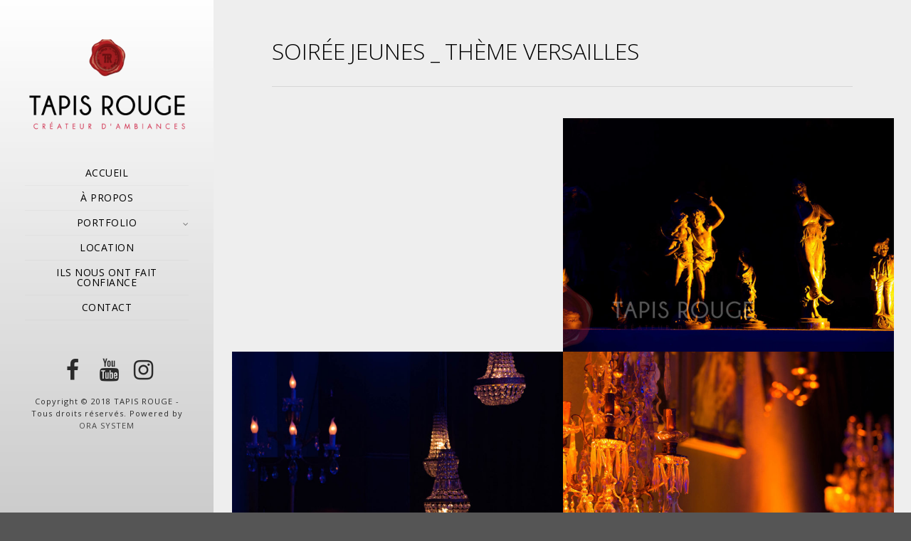

--- FILE ---
content_type: text/html; charset=UTF-8
request_url: https://tapisrouge.tn/portfolio/soiree-jeunes-_-theme-versailles/
body_size: 11170
content:
<!doctype html>
<html lang="fr-FR">
<head>
	<meta http-equiv="Content-Type" content="text/html; charset=UTF-8" />
	<meta name="viewport" content="width=device-width, initial-scale=1, maximum-scale=1" />
	<link rel="profile" href="https://gmpg.org/xfn/11" />
	<link rel="pingback" href="https://tapisrouge.tn/xmlrpc.php" />
	<title>SOIRÉE JEUNES _ THÈME VERSAILLES &#8211; TAPIS ROUGE</title>
<meta name='robots' content='max-image-preview:large' />
<link rel='dns-prefetch' href='//fonts.googleapis.com' />
<link rel="alternate" type="application/rss+xml" title="TAPIS ROUGE &raquo; Flux" href="https://tapisrouge.tn/feed/" />
<link rel="alternate" type="application/rss+xml" title="TAPIS ROUGE &raquo; Flux des commentaires" href="https://tapisrouge.tn/comments/feed/" />
<script type="text/javascript">
/* <![CDATA[ */
window._wpemojiSettings = {"baseUrl":"https:\/\/s.w.org\/images\/core\/emoji\/15.0.3\/72x72\/","ext":".png","svgUrl":"https:\/\/s.w.org\/images\/core\/emoji\/15.0.3\/svg\/","svgExt":".svg","source":{"concatemoji":"https:\/\/tapisrouge.tn\/wp-includes\/js\/wp-emoji-release.min.js?ver=05c986507cd79798df75405a4bf70eb0"}};
/*! This file is auto-generated */
!function(i,n){var o,s,e;function c(e){try{var t={supportTests:e,timestamp:(new Date).valueOf()};sessionStorage.setItem(o,JSON.stringify(t))}catch(e){}}function p(e,t,n){e.clearRect(0,0,e.canvas.width,e.canvas.height),e.fillText(t,0,0);var t=new Uint32Array(e.getImageData(0,0,e.canvas.width,e.canvas.height).data),r=(e.clearRect(0,0,e.canvas.width,e.canvas.height),e.fillText(n,0,0),new Uint32Array(e.getImageData(0,0,e.canvas.width,e.canvas.height).data));return t.every(function(e,t){return e===r[t]})}function u(e,t,n){switch(t){case"flag":return n(e,"\ud83c\udff3\ufe0f\u200d\u26a7\ufe0f","\ud83c\udff3\ufe0f\u200b\u26a7\ufe0f")?!1:!n(e,"\ud83c\uddfa\ud83c\uddf3","\ud83c\uddfa\u200b\ud83c\uddf3")&&!n(e,"\ud83c\udff4\udb40\udc67\udb40\udc62\udb40\udc65\udb40\udc6e\udb40\udc67\udb40\udc7f","\ud83c\udff4\u200b\udb40\udc67\u200b\udb40\udc62\u200b\udb40\udc65\u200b\udb40\udc6e\u200b\udb40\udc67\u200b\udb40\udc7f");case"emoji":return!n(e,"\ud83d\udc26\u200d\u2b1b","\ud83d\udc26\u200b\u2b1b")}return!1}function f(e,t,n){var r="undefined"!=typeof WorkerGlobalScope&&self instanceof WorkerGlobalScope?new OffscreenCanvas(300,150):i.createElement("canvas"),a=r.getContext("2d",{willReadFrequently:!0}),o=(a.textBaseline="top",a.font="600 32px Arial",{});return e.forEach(function(e){o[e]=t(a,e,n)}),o}function t(e){var t=i.createElement("script");t.src=e,t.defer=!0,i.head.appendChild(t)}"undefined"!=typeof Promise&&(o="wpEmojiSettingsSupports",s=["flag","emoji"],n.supports={everything:!0,everythingExceptFlag:!0},e=new Promise(function(e){i.addEventListener("DOMContentLoaded",e,{once:!0})}),new Promise(function(t){var n=function(){try{var e=JSON.parse(sessionStorage.getItem(o));if("object"==typeof e&&"number"==typeof e.timestamp&&(new Date).valueOf()<e.timestamp+604800&&"object"==typeof e.supportTests)return e.supportTests}catch(e){}return null}();if(!n){if("undefined"!=typeof Worker&&"undefined"!=typeof OffscreenCanvas&&"undefined"!=typeof URL&&URL.createObjectURL&&"undefined"!=typeof Blob)try{var e="postMessage("+f.toString()+"("+[JSON.stringify(s),u.toString(),p.toString()].join(",")+"));",r=new Blob([e],{type:"text/javascript"}),a=new Worker(URL.createObjectURL(r),{name:"wpTestEmojiSupports"});return void(a.onmessage=function(e){c(n=e.data),a.terminate(),t(n)})}catch(e){}c(n=f(s,u,p))}t(n)}).then(function(e){for(var t in e)n.supports[t]=e[t],n.supports.everything=n.supports.everything&&n.supports[t],"flag"!==t&&(n.supports.everythingExceptFlag=n.supports.everythingExceptFlag&&n.supports[t]);n.supports.everythingExceptFlag=n.supports.everythingExceptFlag&&!n.supports.flag,n.DOMReady=!1,n.readyCallback=function(){n.DOMReady=!0}}).then(function(){return e}).then(function(){var e;n.supports.everything||(n.readyCallback(),(e=n.source||{}).concatemoji?t(e.concatemoji):e.wpemoji&&e.twemoji&&(t(e.twemoji),t(e.wpemoji)))}))}((window,document),window._wpemojiSettings);
/* ]]> */
</script>
<link rel='stylesheet' id='sbi_styles-css' href='https://tapisrouge.tn/wp-content/plugins/instagram-feed/css/sbi-styles.min.css?ver=6.3' type='text/css' media='all' />
<style id='wp-emoji-styles-inline-css' type='text/css'>

	img.wp-smiley, img.emoji {
		display: inline !important;
		border: none !important;
		box-shadow: none !important;
		height: 1em !important;
		width: 1em !important;
		margin: 0 0.07em !important;
		vertical-align: -0.1em !important;
		background: none !important;
		padding: 0 !important;
	}
</style>
<link rel='stylesheet' id='wp-block-library-css' href='https://tapisrouge.tn/wp-includes/css/dist/block-library/style.min.css?ver=05c986507cd79798df75405a4bf70eb0' type='text/css' media='all' />
<style id='classic-theme-styles-inline-css' type='text/css'>
/*! This file is auto-generated */
.wp-block-button__link{color:#fff;background-color:#32373c;border-radius:9999px;box-shadow:none;text-decoration:none;padding:calc(.667em + 2px) calc(1.333em + 2px);font-size:1.125em}.wp-block-file__button{background:#32373c;color:#fff;text-decoration:none}
</style>
<style id='global-styles-inline-css' type='text/css'>
body{--wp--preset--color--black: #000000;--wp--preset--color--cyan-bluish-gray: #abb8c3;--wp--preset--color--white: #ffffff;--wp--preset--color--pale-pink: #f78da7;--wp--preset--color--vivid-red: #cf2e2e;--wp--preset--color--luminous-vivid-orange: #ff6900;--wp--preset--color--luminous-vivid-amber: #fcb900;--wp--preset--color--light-green-cyan: #7bdcb5;--wp--preset--color--vivid-green-cyan: #00d084;--wp--preset--color--pale-cyan-blue: #8ed1fc;--wp--preset--color--vivid-cyan-blue: #0693e3;--wp--preset--color--vivid-purple: #9b51e0;--wp--preset--gradient--vivid-cyan-blue-to-vivid-purple: linear-gradient(135deg,rgba(6,147,227,1) 0%,rgb(155,81,224) 100%);--wp--preset--gradient--light-green-cyan-to-vivid-green-cyan: linear-gradient(135deg,rgb(122,220,180) 0%,rgb(0,208,130) 100%);--wp--preset--gradient--luminous-vivid-amber-to-luminous-vivid-orange: linear-gradient(135deg,rgba(252,185,0,1) 0%,rgba(255,105,0,1) 100%);--wp--preset--gradient--luminous-vivid-orange-to-vivid-red: linear-gradient(135deg,rgba(255,105,0,1) 0%,rgb(207,46,46) 100%);--wp--preset--gradient--very-light-gray-to-cyan-bluish-gray: linear-gradient(135deg,rgb(238,238,238) 0%,rgb(169,184,195) 100%);--wp--preset--gradient--cool-to-warm-spectrum: linear-gradient(135deg,rgb(74,234,220) 0%,rgb(151,120,209) 20%,rgb(207,42,186) 40%,rgb(238,44,130) 60%,rgb(251,105,98) 80%,rgb(254,248,76) 100%);--wp--preset--gradient--blush-light-purple: linear-gradient(135deg,rgb(255,206,236) 0%,rgb(152,150,240) 100%);--wp--preset--gradient--blush-bordeaux: linear-gradient(135deg,rgb(254,205,165) 0%,rgb(254,45,45) 50%,rgb(107,0,62) 100%);--wp--preset--gradient--luminous-dusk: linear-gradient(135deg,rgb(255,203,112) 0%,rgb(199,81,192) 50%,rgb(65,88,208) 100%);--wp--preset--gradient--pale-ocean: linear-gradient(135deg,rgb(255,245,203) 0%,rgb(182,227,212) 50%,rgb(51,167,181) 100%);--wp--preset--gradient--electric-grass: linear-gradient(135deg,rgb(202,248,128) 0%,rgb(113,206,126) 100%);--wp--preset--gradient--midnight: linear-gradient(135deg,rgb(2,3,129) 0%,rgb(40,116,252) 100%);--wp--preset--font-size--small: 13px;--wp--preset--font-size--medium: 20px;--wp--preset--font-size--large: 36px;--wp--preset--font-size--x-large: 42px;--wp--preset--spacing--20: 0.44rem;--wp--preset--spacing--30: 0.67rem;--wp--preset--spacing--40: 1rem;--wp--preset--spacing--50: 1.5rem;--wp--preset--spacing--60: 2.25rem;--wp--preset--spacing--70: 3.38rem;--wp--preset--spacing--80: 5.06rem;--wp--preset--shadow--natural: 6px 6px 9px rgba(0, 0, 0, 0.2);--wp--preset--shadow--deep: 12px 12px 50px rgba(0, 0, 0, 0.4);--wp--preset--shadow--sharp: 6px 6px 0px rgba(0, 0, 0, 0.2);--wp--preset--shadow--outlined: 6px 6px 0px -3px rgba(255, 255, 255, 1), 6px 6px rgba(0, 0, 0, 1);--wp--preset--shadow--crisp: 6px 6px 0px rgba(0, 0, 0, 1);}:where(.is-layout-flex){gap: 0.5em;}:where(.is-layout-grid){gap: 0.5em;}body .is-layout-flex{display: flex;}body .is-layout-flex{flex-wrap: wrap;align-items: center;}body .is-layout-flex > *{margin: 0;}body .is-layout-grid{display: grid;}body .is-layout-grid > *{margin: 0;}:where(.wp-block-columns.is-layout-flex){gap: 2em;}:where(.wp-block-columns.is-layout-grid){gap: 2em;}:where(.wp-block-post-template.is-layout-flex){gap: 1.25em;}:where(.wp-block-post-template.is-layout-grid){gap: 1.25em;}.has-black-color{color: var(--wp--preset--color--black) !important;}.has-cyan-bluish-gray-color{color: var(--wp--preset--color--cyan-bluish-gray) !important;}.has-white-color{color: var(--wp--preset--color--white) !important;}.has-pale-pink-color{color: var(--wp--preset--color--pale-pink) !important;}.has-vivid-red-color{color: var(--wp--preset--color--vivid-red) !important;}.has-luminous-vivid-orange-color{color: var(--wp--preset--color--luminous-vivid-orange) !important;}.has-luminous-vivid-amber-color{color: var(--wp--preset--color--luminous-vivid-amber) !important;}.has-light-green-cyan-color{color: var(--wp--preset--color--light-green-cyan) !important;}.has-vivid-green-cyan-color{color: var(--wp--preset--color--vivid-green-cyan) !important;}.has-pale-cyan-blue-color{color: var(--wp--preset--color--pale-cyan-blue) !important;}.has-vivid-cyan-blue-color{color: var(--wp--preset--color--vivid-cyan-blue) !important;}.has-vivid-purple-color{color: var(--wp--preset--color--vivid-purple) !important;}.has-black-background-color{background-color: var(--wp--preset--color--black) !important;}.has-cyan-bluish-gray-background-color{background-color: var(--wp--preset--color--cyan-bluish-gray) !important;}.has-white-background-color{background-color: var(--wp--preset--color--white) !important;}.has-pale-pink-background-color{background-color: var(--wp--preset--color--pale-pink) !important;}.has-vivid-red-background-color{background-color: var(--wp--preset--color--vivid-red) !important;}.has-luminous-vivid-orange-background-color{background-color: var(--wp--preset--color--luminous-vivid-orange) !important;}.has-luminous-vivid-amber-background-color{background-color: var(--wp--preset--color--luminous-vivid-amber) !important;}.has-light-green-cyan-background-color{background-color: var(--wp--preset--color--light-green-cyan) !important;}.has-vivid-green-cyan-background-color{background-color: var(--wp--preset--color--vivid-green-cyan) !important;}.has-pale-cyan-blue-background-color{background-color: var(--wp--preset--color--pale-cyan-blue) !important;}.has-vivid-cyan-blue-background-color{background-color: var(--wp--preset--color--vivid-cyan-blue) !important;}.has-vivid-purple-background-color{background-color: var(--wp--preset--color--vivid-purple) !important;}.has-black-border-color{border-color: var(--wp--preset--color--black) !important;}.has-cyan-bluish-gray-border-color{border-color: var(--wp--preset--color--cyan-bluish-gray) !important;}.has-white-border-color{border-color: var(--wp--preset--color--white) !important;}.has-pale-pink-border-color{border-color: var(--wp--preset--color--pale-pink) !important;}.has-vivid-red-border-color{border-color: var(--wp--preset--color--vivid-red) !important;}.has-luminous-vivid-orange-border-color{border-color: var(--wp--preset--color--luminous-vivid-orange) !important;}.has-luminous-vivid-amber-border-color{border-color: var(--wp--preset--color--luminous-vivid-amber) !important;}.has-light-green-cyan-border-color{border-color: var(--wp--preset--color--light-green-cyan) !important;}.has-vivid-green-cyan-border-color{border-color: var(--wp--preset--color--vivid-green-cyan) !important;}.has-pale-cyan-blue-border-color{border-color: var(--wp--preset--color--pale-cyan-blue) !important;}.has-vivid-cyan-blue-border-color{border-color: var(--wp--preset--color--vivid-cyan-blue) !important;}.has-vivid-purple-border-color{border-color: var(--wp--preset--color--vivid-purple) !important;}.has-vivid-cyan-blue-to-vivid-purple-gradient-background{background: var(--wp--preset--gradient--vivid-cyan-blue-to-vivid-purple) !important;}.has-light-green-cyan-to-vivid-green-cyan-gradient-background{background: var(--wp--preset--gradient--light-green-cyan-to-vivid-green-cyan) !important;}.has-luminous-vivid-amber-to-luminous-vivid-orange-gradient-background{background: var(--wp--preset--gradient--luminous-vivid-amber-to-luminous-vivid-orange) !important;}.has-luminous-vivid-orange-to-vivid-red-gradient-background{background: var(--wp--preset--gradient--luminous-vivid-orange-to-vivid-red) !important;}.has-very-light-gray-to-cyan-bluish-gray-gradient-background{background: var(--wp--preset--gradient--very-light-gray-to-cyan-bluish-gray) !important;}.has-cool-to-warm-spectrum-gradient-background{background: var(--wp--preset--gradient--cool-to-warm-spectrum) !important;}.has-blush-light-purple-gradient-background{background: var(--wp--preset--gradient--blush-light-purple) !important;}.has-blush-bordeaux-gradient-background{background: var(--wp--preset--gradient--blush-bordeaux) !important;}.has-luminous-dusk-gradient-background{background: var(--wp--preset--gradient--luminous-dusk) !important;}.has-pale-ocean-gradient-background{background: var(--wp--preset--gradient--pale-ocean) !important;}.has-electric-grass-gradient-background{background: var(--wp--preset--gradient--electric-grass) !important;}.has-midnight-gradient-background{background: var(--wp--preset--gradient--midnight) !important;}.has-small-font-size{font-size: var(--wp--preset--font-size--small) !important;}.has-medium-font-size{font-size: var(--wp--preset--font-size--medium) !important;}.has-large-font-size{font-size: var(--wp--preset--font-size--large) !important;}.has-x-large-font-size{font-size: var(--wp--preset--font-size--x-large) !important;}
.wp-block-navigation a:where(:not(.wp-element-button)){color: inherit;}
:where(.wp-block-post-template.is-layout-flex){gap: 1.25em;}:where(.wp-block-post-template.is-layout-grid){gap: 1.25em;}
:where(.wp-block-columns.is-layout-flex){gap: 2em;}:where(.wp-block-columns.is-layout-grid){gap: 2em;}
.wp-block-pullquote{font-size: 1.5em;line-height: 1.6;}
</style>
<link rel='stylesheet' id='contact-form-7-css' href='https://tapisrouge.tn/wp-content/plugins/contact-form-7/includes/css/styles.css?ver=5.9.3' type='text/css' media='all' />
<link rel='stylesheet' id='dashicons-css' href='https://tapisrouge.tn/wp-includes/css/dashicons.min.css?ver=05c986507cd79798df75405a4bf70eb0' type='text/css' media='all' />
<link rel='stylesheet' id='to-top-css' href='https://tapisrouge.tn/wp-content/plugins/to-top/public/css/to-top-public.css?ver=2.5.4' type='text/css' media='all' />
<link rel='stylesheet' id='refrakt-MainStyle-css' href='https://tapisrouge.tn/wp-content/themes/refrakt/style.css?ver=1.0' type='text/css' media='all' />
<link rel='stylesheet' id='owlcarousel-css' href='https://tapisrouge.tn/wp-content/themes/refrakt/css/owlcarousel/owl.carousel.css?ver=05c986507cd79798df75405a4bf70eb0' type='text/css' media='screen' />
<link rel='stylesheet' id='lightgallery-css' href='https://tapisrouge.tn/wp-content/themes/refrakt/js/lightbox/css/lightgallery.css?ver=05c986507cd79798df75405a4bf70eb0' type='text/css' media='screen' />
<link rel='stylesheet' id='lightgallery-transitions-css' href='https://tapisrouge.tn/wp-content/themes/refrakt/js/lightbox/css/lg-transitions.min.css?ver=05c986507cd79798df75405a4bf70eb0' type='text/css' media='screen' />
<link rel='stylesheet' id='refrakt-Animations-css' href='https://tapisrouge.tn/wp-content/themes/refrakt/css/animations.css?ver=05c986507cd79798df75405a4bf70eb0' type='text/css' media='screen' />
<link rel='stylesheet' id='font-awesome-css' href='https://tapisrouge.tn/wp-content/themes/refrakt/css/fonts/font-awesome/css/font-awesome.min.css?ver=05c986507cd79798df75405a4bf70eb0' type='text/css' media='screen' />
<link rel='stylesheet' id='ion-icons-css' href='https://tapisrouge.tn/wp-content/themes/refrakt/css/fonts/ionicons/css/ionicons.min.css?ver=05c986507cd79798df75405a4bf70eb0' type='text/css' media='screen' />
<link rel='stylesheet' id='et-fonts-css' href='https://tapisrouge.tn/wp-content/themes/refrakt/css/fonts/et-fonts/et-fonts.css?ver=05c986507cd79798df75405a4bf70eb0' type='text/css' media='screen' />
<link rel='stylesheet' id='feather-webfonts-css' href='https://tapisrouge.tn/wp-content/themes/refrakt/css/fonts/feather-webfont/feather.css?ver=05c986507cd79798df75405a4bf70eb0' type='text/css' media='screen' />
<link rel='stylesheet' id='fontello-css' href='https://tapisrouge.tn/wp-content/themes/refrakt/css/fonts/fontello/css/fontello.css?ver=05c986507cd79798df75405a4bf70eb0' type='text/css' media='screen' />
<link rel='stylesheet' id='simple-line-icons-css' href='https://tapisrouge.tn/wp-content/themes/refrakt/css/fonts/simple-line-icons/simple-line-icons.css?ver=05c986507cd79798df75405a4bf70eb0' type='text/css' media='screen' />
<link rel='stylesheet' id='jplayer-css' href='https://tapisrouge.tn/wp-content/themes/refrakt/css/html5player/jplayer.dark.css?ver=05c986507cd79798df75405a4bf70eb0' type='text/css' media='screen' />
<link rel='stylesheet' id='refrakt-fonts-css' href='//fonts.googleapis.com/css?family=Open+Sans%3A300%2C300i%2C400%2C400i%2C600%2C600i%2C700%2C700i%2C800%2C800i%7CNunito%3A200%2C200i%2C300%2C300i%2C400%2C400i%2C600%2C600i%2C700%2C700i%2C800%2C800i%2C900%2C900i%7CPT+Mono&#038;ver=1.0.0' type='text/css' media='all' />
<link rel='stylesheet' id='refrakt-ResponsiveCSS-css' href='https://tapisrouge.tn/wp-content/themes/refrakt/css/responsive.css?ver=05c986507cd79798df75405a4bf70eb0' type='text/css' media='screen' />
<style id='refrakt-ResponsiveCSS-inline-css' type='text/css'>
.menu-is-horizontal .logo img { height: 55px; }.menu-is-horizontal .logo img { top: 20px; }.vertical-logoimage { width: 300px; }.logo-mobile .logoimage { width: 130px; }.logo-mobile .logoimage { height: auto; }
.container-wrapper,.fullscreen-protected #password-protected { background: rgba(255,255,255,0.9); }
</style>
<link rel='stylesheet' id='newsletter-css' href='https://tapisrouge.tn/wp-content/plugins/newsletter/style.css?ver=8.3.0' type='text/css' media='all' />
<script type="text/javascript" id="jquery-core-js-extra">
/* <![CDATA[ */
var refrakt_vars = {"mtheme_uri":"https:\/\/tapisrouge.tn\/wp-content\/themes\/refrakt","lightbox_transition":"lg-slide"};
/* ]]> */
</script>
<script type="text/javascript" src="https://tapisrouge.tn/wp-includes/js/jquery/jquery.min.js?ver=3.7.1" id="jquery-core-js"></script>
<script type="text/javascript" src="https://tapisrouge.tn/wp-includes/js/jquery/jquery-migrate.min.js?ver=3.4.1" id="jquery-migrate-js"></script>
<script type="text/javascript" src="//tapisrouge.tn/wp-content/plugins/revslider/sr6/assets/js/rbtools.min.js?ver=6.7.3" async id="tp-tools-js"></script>
<script type="text/javascript" src="//tapisrouge.tn/wp-content/plugins/revslider/sr6/assets/js/rs6.min.js?ver=6.7.5" async id="revmin-js"></script>
<script type="text/javascript" id="to-top-js-extra">
/* <![CDATA[ */
var to_top_options = {"scroll_offset":"100","icon_opacity":"50","style":"icon","icon_type":"dashicons-arrow-up-alt2","icon_color":"#ffffff","icon_bg_color":"#000000","icon_size":"32","border_radius":"5","image":"https:\/\/tapisrouge.tn\/wp-content\/plugins\/to-top\/admin\/images\/default.png","image_width":"65","image_alt":"","location":"bottom-right","margin_x":"20","margin_y":"20","show_on_admin":"0","enable_autohide":"0","autohide_time":"2","enable_hide_small_device":"0","small_device_max_width":"640","reset":"0"};
/* ]]> */
</script>
<script async type="text/javascript" src="https://tapisrouge.tn/wp-content/plugins/to-top/public/js/to-top-public.js?ver=2.5.4" id="to-top-js"></script>
<link rel="https://api.w.org/" href="https://tapisrouge.tn/wp-json/" /><link rel="EditURI" type="application/rsd+xml" title="RSD" href="https://tapisrouge.tn/xmlrpc.php?rsd" />
<link rel="canonical" href="https://tapisrouge.tn/portfolio/soiree-jeunes-_-theme-versailles/" />
<link rel="alternate" type="application/json+oembed" href="https://tapisrouge.tn/wp-json/oembed/1.0/embed?url=https%3A%2F%2Ftapisrouge.tn%2Fportfolio%2Fsoiree-jeunes-_-theme-versailles%2F" />
<link rel="alternate" type="text/xml+oembed" href="https://tapisrouge.tn/wp-json/oembed/1.0/embed?url=https%3A%2F%2Ftapisrouge.tn%2Fportfolio%2Fsoiree-jeunes-_-theme-versailles%2F&#038;format=xml" />
<meta name="generator" content="Powered by Slider Revolution 6.7.5 - responsive, Mobile-Friendly Slider Plugin for WordPress with comfortable drag and drop interface." />
<link rel="icon" href="https://tapisrouge.tn/wp-content/uploads/2020/12/cropped-favicon-150x150.png" sizes="32x32" />
<link rel="icon" href="https://tapisrouge.tn/wp-content/uploads/2020/12/cropped-favicon-300x300.png" sizes="192x192" />
<link rel="apple-touch-icon" href="https://tapisrouge.tn/wp-content/uploads/2020/12/cropped-favicon-300x300.png" />
<meta name="msapplication-TileImage" content="https://tapisrouge.tn/wp-content/uploads/2020/12/cropped-favicon-300x300.png" />
<script>function setREVStartSize(e){
			//window.requestAnimationFrame(function() {
				window.RSIW = window.RSIW===undefined ? window.innerWidth : window.RSIW;
				window.RSIH = window.RSIH===undefined ? window.innerHeight : window.RSIH;
				try {
					var pw = document.getElementById(e.c).parentNode.offsetWidth,
						newh;
					pw = pw===0 || isNaN(pw) || (e.l=="fullwidth" || e.layout=="fullwidth") ? window.RSIW : pw;
					e.tabw = e.tabw===undefined ? 0 : parseInt(e.tabw);
					e.thumbw = e.thumbw===undefined ? 0 : parseInt(e.thumbw);
					e.tabh = e.tabh===undefined ? 0 : parseInt(e.tabh);
					e.thumbh = e.thumbh===undefined ? 0 : parseInt(e.thumbh);
					e.tabhide = e.tabhide===undefined ? 0 : parseInt(e.tabhide);
					e.thumbhide = e.thumbhide===undefined ? 0 : parseInt(e.thumbhide);
					e.mh = e.mh===undefined || e.mh=="" || e.mh==="auto" ? 0 : parseInt(e.mh,0);
					if(e.layout==="fullscreen" || e.l==="fullscreen")
						newh = Math.max(e.mh,window.RSIH);
					else{
						e.gw = Array.isArray(e.gw) ? e.gw : [e.gw];
						for (var i in e.rl) if (e.gw[i]===undefined || e.gw[i]===0) e.gw[i] = e.gw[i-1];
						e.gh = e.el===undefined || e.el==="" || (Array.isArray(e.el) && e.el.length==0)? e.gh : e.el;
						e.gh = Array.isArray(e.gh) ? e.gh : [e.gh];
						for (var i in e.rl) if (e.gh[i]===undefined || e.gh[i]===0) e.gh[i] = e.gh[i-1];
											
						var nl = new Array(e.rl.length),
							ix = 0,
							sl;
						e.tabw = e.tabhide>=pw ? 0 : e.tabw;
						e.thumbw = e.thumbhide>=pw ? 0 : e.thumbw;
						e.tabh = e.tabhide>=pw ? 0 : e.tabh;
						e.thumbh = e.thumbhide>=pw ? 0 : e.thumbh;
						for (var i in e.rl) nl[i] = e.rl[i]<window.RSIW ? 0 : e.rl[i];
						sl = nl[0];
						for (var i in nl) if (sl>nl[i] && nl[i]>0) { sl = nl[i]; ix=i;}
						var m = pw>(e.gw[ix]+e.tabw+e.thumbw) ? 1 : (pw-(e.tabw+e.thumbw)) / (e.gw[ix]);
						newh =  (e.gh[ix] * m) + (e.tabh + e.thumbh);
					}
					var el = document.getElementById(e.c);
					if (el!==null && el) el.style.height = newh+"px";
					el = document.getElementById(e.c+"_wrapper");
					if (el!==null && el) {
						el.style.height = newh+"px";
						el.style.display = "block";
					}
				} catch(e){
					console.log("Failure at Presize of Slider:" + e)
				}
			//});
		  };</script>
		<style type="text/css" id="wp-custom-css">
			.person.box-title {
    border: 0px solid #d8d8d8;
}

.person .person-details {
    padding: 24px 14px 14px 14px;
    text-align: center;
}

/*title font weight*/
.entry-content .heading-block h2.photocard-title, .entry-content h1.section-title, .entry-content h2.section-title, .entry-content h3.section-title, .entry-content h4.section-title, .entry-content h5.section-title, .entry-content h6.section-title {
    font-weight: 400;
}

/*page : apropos :notre equipe : img equipe*/
.person-image-wrap {
    display: none;
}


/*page : apropos :cadre pr chaque membre*/

.person.box-title:hover {
    box-shadow: 0px 10px 5px 0px #0000001a;
    }

/*page : apropos :description membre*/
   .person .person-desc {
    margin: 10px 0;
    color: #575757;
    line-height: 19px;
    font-size: 12px;
}

.person .person-details {
    padding: 24px 14px 14px 14px;
    text-align: center;
}

/*page : apropos :titre membre*/
.person h4.staff-position {
    font-weight: 300;
    
}

h3.animated.fadeInUpSlight.entry-title.section-title.animation-action {
   visibility:hidden;
}

/*page : apropos :notre agence timeline-list*/
.timeline-list .timeline-list-event:before {
    background: -moz-linear-gradient(top, rgba(204, 7, 60, 1) 0%, rgba(0,0,0,0) 100%);
    background: -webkit-linear-gradient(top, rgba(204, 7, 60, 1) 0%,rgba(0,0,0,0) 100%);
    background: linear-gradient(to bottom, rgba(204, 7, 60, 1) 0%,rgba(0,0,0,0) 100%);
    filter: progid:DXImageTransform.Microsoft.gradient( startColorstr='#000000', endColorstr='#00000000',GradientType=0 );
    content: " ";
    height: calc(100% - 5px);
    left: -52px;
    top: 10px;
    width: 1px;
}

/*page : apropos :nos valeurs*/
.entry-content .service-style-left .service-content h4 {
    font-size: 20px;
    font-weight: 600!important;
}

/*page : apropos : nos valeurs : slide*/
.photocard-wrap-type-one .photocard-contents-inner {
    padding: 6px;
}
.events {
    padding: 0 15px;
}

/*page : apropos :notre metier*/
@media (max-width:320px)  { div#timeline-desktop{display: none;} .menu-is-vertical.edge-to-edge .container-wrapper, .menu-is-vertical .container-wrapper {margin-top: 60px;} }
	@media (max-width:480px)  { div#timeline-desktop{display: none;} .menu-is-vertical.edge-to-edge .container-wrapper, .menu-is-vertical .container-wrapper {margin-top: 60px;} }
	@media (max-width:600px)  { div#timeline-desktop{display: none;} .menu-is-vertical.edge-to-edge .container-wrapper, .menu-is-vertical .container-wrapper {margin-top: 60px;} }
	@media (max-width:801px)  { div#timeline-desktop{display: none;} .menu-is-vertical.edge-to-edge .container-wrapper, .menu-is-vertical .container-wrapper {margin-top: 60px;} }
	
	@media (min-width:1023px) { div#timeline-mobile{display: none;} }
	@media (min-width:1281px) { div#timeline-mobile{display: none;} }
	div#timeline-mobile img {width: 90vw;}
	.person.box-title {
    border: 1px solid #d8d8d8;
    }

/*page portfolio : sous titre*/
#gridblock-container.grid-style-classic .gridblock-element .work-details {
    padding: 7px 22px 0 22px;
}

/*page :ils nous ont fait confiance*/
 div#logo img:hover, div#partenaire img:hover {
    -webkit-filter: grayscale(0%); /* Safari 6.0 - 9.0 */
    filter: grayscale(0%);
    -webkit-transform: scale(1.1) ; /* Safari */
    transform: scale(1.1);
    }

/*opacity*/
div#logo img,div#partenaire img {
    -webkit-filter: grayscale(100%); /* Safari 6.0 - 9.0 */
    filter: grayscale(100%);
    -webkit-transition: width 1s, height 1s, -webkit-transform 1s; /* Safari */
	transition: width 1s, height 1s, transform 1s;
    }
    div#logo img:hover, div#partenaire img:hover {
    -webkit-filter: grayscale(0%); /* Safari 6.0 - 9.0 */
    filter: grayscale(0%);
    -webkit-transform: scale(1.1) ; /* Safari */
    transform: scale(1.1);
    }
    .gridblock-background-hover {background: rgba(0, 0, 0, 0) !important;}
    h3.animated.fadeInUpSlight.entry-title.section-title.animation-action {
    border-bottom: 1px solid;
    }

/*page contact header contour*/

.menu-is-vertical.edge-to-edge .container-wrapper, .menu-is-vertical .container-wrapper {
     padding: 20px; 
	margin-top: -20px;
    
}

/*menu icon reseaux sociaux*/
.vertical-footer-wrap .social-header-wrap ul li.social-icon {
    padding: 0px 12px;  
    font-size: 32px;
}

/*footer*/
	.footer-container-wrap.clearfix {display: none;}

/*logo*/
.vertical-logoimage {
    width: 300px;
    height: 208px;
   
}		</style>
		</head>
<body data-rsssl=1 class="mtheme_portfolio-template-default single single-mtheme_portfolio postid-12822 fullscreen-mode-off theme-is-light menu-is-vertical page-is-not-fullscreen fullscreen-ui-switchable header-type-default page-media-not-set page-is-opaque theme-fullwidth body-dashboard-push footer-is-off pagebuilder-active nosidebar">
<div class="preloader-cover-screen"></div><div class="loading-spinner">
	<div class="loading-right-side">
		<div class="loading-bar"></div>
	</div>
	<div class="loading-left-side">
		<div class="loading-bar"></div>
	</div>
</div><div id="social-modal"><div class="social-modal-outer"><div class="social-modal-inner"><div class="social-modal-text"><span class="social-modal-cross"><i class="ion-ios-close-empty"></i></span><ul class="page-share">
<li class="share-page-fa-facebook"><a target="_blank" href="http://www.facebook.com/sharer.php?u=https://tapisrouge.tn/portfolio/soiree-jeunes-_-theme-versailles/&#038;t=SOIR%C3%89E+JEUNES+_+TH%C3%88ME+VERSAILLES"><i class="fa fa-facebook"></i></a></li><li class="share-page-fa-twitter"><a target="_blank" href="http://twitter.com/home?status=SOIR%C3%89E+JEUNES+_+TH%C3%88ME+VERSAILLES+https://tapisrouge.tn/portfolio/soiree-jeunes-_-theme-versailles/"><i class="fa fa-twitter"></i></a></li><li class="share-page-fa-linkedin"><a target="_blank" href="http://linkedin.com/shareArticle?mini=true&#038;url=https://tapisrouge.tn/portfolio/soiree-jeunes-_-theme-versailles/&#038;title=SOIR%C3%89E+JEUNES+_+TH%C3%88ME+VERSAILLES"><i class="fa fa-linkedin"></i></a></li><li class="share-page-fa-google-plus"><a target="_blank" href="https://plus.google.com/share?url=https://tapisrouge.tn/portfolio/soiree-jeunes-_-theme-versailles/"><i class="fa fa-google-plus"></i></a></li><li class="share-page-fa-reddit"><a target="_blank" href="http://reddit.com/submit?url=https://tapisrouge.tn/portfolio/soiree-jeunes-_-theme-versailles/&#038;title=SOIR%C3%89E+JEUNES+_+TH%C3%88ME+VERSAILLES"><i class="fa fa-reddit"></i></a></li><li class="share-page-fa-tumblr"><a target="_blank" href="http://www.tumblr.com/share/link?url=https://tapisrouge.tn/portfolio/soiree-jeunes-_-theme-versailles/&#038;name=SOIR%C3%89E+JEUNES+_+TH%C3%88ME+VERSAILLES&#038;description=SOIR%C3%89E+JEUNES+_+TH%C3%88ME+VERSAILLES"><i class="fa fa-tumblr"></i></a></li><li class="share-page-fa-pinterest"><a target="_blank" href="http://pinterest.com/pin/create/bookmarklet/?media=https://tapisrouge.tn/wp-content/uploads/2018/08/LASAAD-ABDELMOULA_SOIREE-JEUNES-VERSAILLE_EL-FIRMA_2017-17-17.jpg&#038;url=https://tapisrouge.tn/portfolio/soiree-jeunes-_-theme-versailles/&#038;is_video=false&#038;description=SOIR%C3%89E+JEUNES+_+TH%C3%88ME+VERSAILLES"><i class="fa fa-pinterest"></i></a></li><li class="share-page-fa-envelope"><a target="_blank" href="mailto:email@address.com?subject=Interesting%20Link&#038;body=SOIRÉE%20JEUNES%20_%20THÈME%20VERSAILLES%20https://tapisrouge.tn/portfolio/soiree-jeunes-_-theme-versailles/"><i class="fa fa-envelope"></i></a></li></ul></div></div></div></div><div class="responsive-menu-wrap">
	<nav id="mobile-toggle-menu" class="mobile-toggle-menu mobile-toggle-menu-close">
		<span class="mobile-toggle-menu-trigger"><span>Menu</span></span>
	</nav>
	<div class="mobile-menu-toggle">
				<div class="logo-mobile">
						<a href="https://tapisrouge.tn/"><img class="custom-responsive-logo logoimage" src="https://tapisrouge.tn/wp-content/uploads/2018/04/logo-tapis-rouge-h.png" alt="logo" /></a>				</div>
	</div>
</div>
<div class="responsive-menu-overlay"></div>
<div class="responsive-mobile-menu">
		<nav>
	<ul id="menu-main-menu" class="mtree"><li id="menu-item-12115" class="menu-item menu-item-type-custom menu-item-object-custom menu-item-home menu-item-12115"><a href="https://tapisrouge.tn/">ACCUEIL</a></li>
<li id="menu-item-12147" class="menu-item menu-item-type-post_type menu-item-object-page menu-item-12147"><a href="https://tapisrouge.tn/a-propos/">À PROPOS</a></li>
<li id="menu-item-12213" class="menu-item menu-item-type-post_type menu-item-object-page menu-item-has-children menu-item-12213"><a href="https://tapisrouge.tn/portfolio-tapis-rouge/">PORTFOLIO</a>
<ul class="sub-menu">
	<li id="menu-item-12266" class="menu-item menu-item-type-post_type menu-item-object-page menu-item-12266"><a href="https://tapisrouge.tn/evenement-professionnels/">EVENEMENT PROFESSIONNELS</a></li>
	<li id="menu-item-12483" class="menu-item menu-item-type-post_type menu-item-object-page menu-item-12483"><a href="https://tapisrouge.tn/evenements-particuilers/">EVENEMENTS PARTICULIERS</a></li>
</ul>
</li>
<li id="menu-item-12783" class="menu-item menu-item-type-post_type menu-item-object-page menu-item-12783"><a href="https://tapisrouge.tn/location/">LOCATION</a></li>
<li id="menu-item-12271" class="menu-item menu-item-type-post_type menu-item-object-page menu-item-12271"><a href="https://tapisrouge.tn/nos-references/">ILS NOUS ONT FAIT CONFIANCE</a></li>
<li id="menu-item-12150" class="menu-item menu-item-type-post_type menu-item-object-page menu-item-12150"><a href="https://tapisrouge.tn/contact/">CONTACT</a></li>
</ul>	</nav>

		<div class="vertical-footer-wrap">
				<div class="fullscreen-footer-social">
			<div class="login-socials-wrap clearfix">
			<aside id="msocial-widget-2" class="widget MSocial_Widget"><div class="social-header-wrap social-header-without-call-us"><ul>				<li class="social-icon">
				<a class="ntips" title="Facebook" href="https://www.facebook.com/tapisrougetunisie/?ref=br_rs"  target="_blank">
					<i class="fa fa-facebook"></i>
				</a>
				</li>
								<li class="social-icon">
				<a class="ntips" title="Youtube" href="https://www.youtube.com/channel/UCmQDzpUUinC9Z1eCC_Yi79Q"  target="_blank">
					<i class="fa fa-youtube"></i>
				</a>
				</li>
								<li class="social-icon">
				<a class="ntips" title="Instagram" href="https://www.instagram.com/tapisrouge_decoevent/"  target="_blank">
					<i class="fa fa-instagram"></i>
				</a>
				</li>
				</ul></div></aside>			</div>
		</div>
				<div class="vertical-footer-copyright">Copyright © 2018 TAPIS ROUGE - Tous droits réservés. Powered by <a href="http://ora-system.com">ORA SYSTEM</a></div>
	</div>
		<div class="cleafix"></div>
</div><div class="vertical-menu-outer">
<div class="vertical-menu-wrap">
<div class="vertical-menu clearfix">
	<div class="vertical-logo-wrap">
			<a href="https://tapisrouge.tn/"><img class="vertical-logoimage" src="https://tapisrouge.tn/wp-content/uploads/2018/03/logo-tapis-rouge2.png" alt="logo" /></a>	</div>
		<nav>
	<ul id="menu-main-menu-1" class="mtree"><li class="menu-item menu-item-type-custom menu-item-object-custom menu-item-home menu-item-12115"><a href="https://tapisrouge.tn/">ACCUEIL</a></li>
<li class="menu-item menu-item-type-post_type menu-item-object-page menu-item-12147"><a href="https://tapisrouge.tn/a-propos/">À PROPOS</a></li>
<li class="menu-item menu-item-type-post_type menu-item-object-page menu-item-has-children menu-item-12213"><a href="https://tapisrouge.tn/portfolio-tapis-rouge/">PORTFOLIO</a>
<ul class="sub-menu">
	<li class="menu-item menu-item-type-post_type menu-item-object-page menu-item-12266"><a href="https://tapisrouge.tn/evenement-professionnels/">EVENEMENT PROFESSIONNELS</a></li>
	<li class="menu-item menu-item-type-post_type menu-item-object-page menu-item-12483"><a href="https://tapisrouge.tn/evenements-particuilers/">EVENEMENTS PARTICULIERS</a></li>
</ul>
</li>
<li class="menu-item menu-item-type-post_type menu-item-object-page menu-item-12783"><a href="https://tapisrouge.tn/location/">LOCATION</a></li>
<li class="menu-item menu-item-type-post_type menu-item-object-page menu-item-12271"><a href="https://tapisrouge.tn/nos-references/">ILS NOUS ONT FAIT CONFIANCE</a></li>
<li class="menu-item menu-item-type-post_type menu-item-object-page menu-item-12150"><a href="https://tapisrouge.tn/contact/">CONTACT</a></li>
</ul>	</nav>

		<div class="vertical-footer-wrap">
				<div class="fullscreen-footer-social">
			<div class="login-socials-wrap clearfix">
			<aside id="msocial-widget-1" class="widget MSocial_Widget"><div class="social-header-wrap social-header-without-call-us"><ul>				<li class="social-icon">
				<a class="ntips" title="Facebook" href="https://www.facebook.com/tapisrougetunisie/"  target="_blank">
					<i class="fa fa-facebook"></i>
				</a>
				</li>
								<li class="social-icon">
				<a class="ntips" title="Youtube" href="https://www.youtube.com/channel/UCmQDzpUUinC9Z1eCC_Yi79Q"  target="_blank">
					<i class="fa fa-youtube"></i>
				</a>
				</li>
								<li class="social-icon">
				<a class="ntips" title="Instagram" href="https://www.instagram.com/tapisrouge_decoevent/"  target="_blank">
					<i class="fa fa-instagram"></i>
				</a>
				</li>
				</ul></div></aside>			</div>
		</div>
				<div class="vertical-footer-copyright">Copyright © 2018 TAPIS ROUGE - Tous droits réservés. Powered by <a href="http://ora-system.com">ORA SYSTEM</a></div>
	</div>
	</div>
</div>
</div><div id="home" class="container-wrapper container-fullwidth"><div class="vertical-menu-body-container"><div class="title-container-outer-wrap">
	<div class="title-container-wrap">
	<div class="title-container clearfix">
						<div class="entry-title-wrap">
			<h1 class="entry-title">
										SOIRÉE JEUNES _ THÈME VERSAILLES						</h1>
		</div>
			</div>
</div>
</div>
<div class="container clearfix"><div id="post-12822" class="post-12822 mtheme_portfolio type-mtheme_portfolio status-publish has-post-thumbnail hentry types-evenements-particuilers types-soirees-jeunes">
	<div class="portfolio-header-wrap fullwidth-column clearfix">
		<div class="portfolio-header-left entry-content fullwidth  ">
								
				<div class="entry-portfolio-content entry-content clearfix">
				<div id="mtheme-pagebuilder-wrapper-12822" class="mtheme-pagebuilder"><div id="builder-column-1"  class="mtheme-modular-column  modular-column-class-1 "  style="padding-bottom:36px; "><div class="mtheme-supercell clearfix  boxed-column"><div class="mtheme-supercell-inner clearfix"><div class="column-setter first-column span12">				<div class="mtheme-cell-wrap" >
					<div id="mtheme-block-1" class="mtheme-block mtheme-block-em_column_block span12 mtheme-first-cell " data-width="12">					<div class="mtheme-cell-inner">
						<div class="row clearfix">				<div class="mtheme-cell-wrap" >
					<div id="mtheme-block-2" class="mtheme-block mtheme-block-em_thumbnails span12 mtheme-first-cell " data-width="12">					<div class="mtheme-cell-inner">
			<div class="thumbnails-shortcode gridblock-columns-wrap grid-style-wall-grid-wrap clearfix"><div class="thumbnails-grid-container grid-style-wall-grid thumbnail-gutter-nospace  thumnails-gutter-active  no-title-no-desc gridblock-four  has-effect-default"  data-columns="4"><div class="gridblock-element  grid-animate-display-all isotope-displayed gridblock-thumbnail-id-12842 gridblock-col-1"><div class="gridblock-ajax gridblock-grid-element gridblock-element-inner" data-rel="12822"><div class="gridblock-background-hover"><a data-exthumbimage="https://tapisrouge.tn/wp-content/uploads/2018/08/SOIREE-JEUNE-_-THEME-VERSAILLE00001-160x160.jpg" class="lightbox-active lightbox-image gridblock-sole-link" data-sub-html="&lt;div class=&quot;lightbox-text-wrap &quot;&gt;&lt;h4 class=&quot;lightbox-text&quot;&gt;SOIREE JEUNE _ THEME VERSAILLE00001&lt;/h4&gt;&lt;/div&gt;" href="https://tapisrouge.tn/wp-content/uploads/2018/08/SOIREE-JEUNE-_-THEME-VERSAILLE00001.jpg" data-src="https://tapisrouge.tn/wp-content/uploads/2018/08/SOIREE-JEUNE-_-THEME-VERSAILLE00001.jpg"><div class="gridblock-links-wrap"><span class="column-gridblock-icon"><span class="hover-icon-effect"><i class="ion-ios-search"></i></span></span></div></a></div><img class="preload-image lazyload displayed-image" src="https://tapisrouge.tn/wp-content/themes/refrakt/images/placeholders/placeholder-770x550.gif" data-src="https://tapisrouge.tn/wp-content/uploads/2018/08/SOIREE-JEUNE-_-THEME-VERSAILLE00001-770x550.jpg" alt=""></div></div><div class="gridblock-element  grid-animate-display-all isotope-displayed gridblock-thumbnail-id-12843 gridblock-col-2"><div class="gridblock-ajax gridblock-grid-element gridblock-element-inner" data-rel="12822"><div class="gridblock-background-hover"><a data-exthumbimage="https://tapisrouge.tn/wp-content/uploads/2018/08/SOIREE-JEUNE-_-THEME-VERSAILLE00002-160x160.jpg" class="lightbox-active lightbox-image gridblock-sole-link" data-sub-html="&lt;div class=&quot;lightbox-text-wrap &quot;&gt;&lt;h4 class=&quot;lightbox-text&quot;&gt;SOIREE JEUNE _ THEME VERSAILLE00002&lt;/h4&gt;&lt;/div&gt;" href="https://tapisrouge.tn/wp-content/uploads/2018/08/SOIREE-JEUNE-_-THEME-VERSAILLE00002.jpg" data-src="https://tapisrouge.tn/wp-content/uploads/2018/08/SOIREE-JEUNE-_-THEME-VERSAILLE00002.jpg"><div class="gridblock-links-wrap"><span class="column-gridblock-icon"><span class="hover-icon-effect"><i class="ion-ios-search"></i></span></span></div></a></div><img class="preload-image lazyload displayed-image" src="https://tapisrouge.tn/wp-content/themes/refrakt/images/placeholders/placeholder-770x550.gif" data-src="https://tapisrouge.tn/wp-content/uploads/2018/08/SOIREE-JEUNE-_-THEME-VERSAILLE00002-770x550.jpg" alt=""></div></div><div class="gridblock-element  grid-animate-display-all isotope-displayed gridblock-thumbnail-id-12844 gridblock-col-3"><div class="gridblock-ajax gridblock-grid-element gridblock-element-inner" data-rel="12822"><div class="gridblock-background-hover"><a data-exthumbimage="https://tapisrouge.tn/wp-content/uploads/2018/08/SOIREE-JEUNE-_-THEME-VERSAILLE00003-160x160.jpg" class="lightbox-active lightbox-image gridblock-sole-link" data-sub-html="&lt;div class=&quot;lightbox-text-wrap &quot;&gt;&lt;h4 class=&quot;lightbox-text&quot;&gt;SOIREE JEUNE _ THEME VERSAILLE00003&lt;/h4&gt;&lt;/div&gt;" href="https://tapisrouge.tn/wp-content/uploads/2018/08/SOIREE-JEUNE-_-THEME-VERSAILLE00003.jpg" data-src="https://tapisrouge.tn/wp-content/uploads/2018/08/SOIREE-JEUNE-_-THEME-VERSAILLE00003.jpg"><div class="gridblock-links-wrap"><span class="column-gridblock-icon"><span class="hover-icon-effect"><i class="ion-ios-search"></i></span></span></div></a></div><img class="preload-image lazyload displayed-image" src="https://tapisrouge.tn/wp-content/themes/refrakt/images/placeholders/placeholder-770x550.gif" data-src="https://tapisrouge.tn/wp-content/uploads/2018/08/SOIREE-JEUNE-_-THEME-VERSAILLE00003-770x550.jpg" alt=""></div></div><div class="gridblock-element  grid-animate-display-all isotope-displayed gridblock-thumbnail-id-12845 gridblock-col-4"><div class="gridblock-ajax gridblock-grid-element gridblock-element-inner" data-rel="12822"><div class="gridblock-background-hover"><a data-exthumbimage="https://tapisrouge.tn/wp-content/uploads/2018/08/SOIREE-JEUNE-_-THEME-VERSAILLE00004-160x160.jpg" class="lightbox-active lightbox-image gridblock-sole-link" data-sub-html="&lt;div class=&quot;lightbox-text-wrap &quot;&gt;&lt;h4 class=&quot;lightbox-text&quot;&gt;SOIREE JEUNE _ THEME VERSAILLE00004&lt;/h4&gt;&lt;/div&gt;" href="https://tapisrouge.tn/wp-content/uploads/2018/08/SOIREE-JEUNE-_-THEME-VERSAILLE00004.jpg" data-src="https://tapisrouge.tn/wp-content/uploads/2018/08/SOIREE-JEUNE-_-THEME-VERSAILLE00004.jpg"><div class="gridblock-links-wrap"><span class="column-gridblock-icon"><span class="hover-icon-effect"><i class="ion-ios-search"></i></span></span></div></a></div><img class="preload-image lazyload displayed-image" src="https://tapisrouge.tn/wp-content/themes/refrakt/images/placeholders/placeholder-770x550.gif" data-src="https://tapisrouge.tn/wp-content/uploads/2018/08/SOIREE-JEUNE-_-THEME-VERSAILLE00004-770x550.jpg" alt=""></div></div><div class="gridblock-element  grid-animate-display-all isotope-displayed gridblock-thumbnail-id-12846 gridblock-col-1"><div class="gridblock-ajax gridblock-grid-element gridblock-element-inner" data-rel="12822"><div class="gridblock-background-hover"><a data-exthumbimage="https://tapisrouge.tn/wp-content/uploads/2018/08/SOIREE-JEUNE-_-THEME-VERSAILLE00005-160x160.jpg" class="lightbox-active lightbox-image gridblock-sole-link" data-sub-html="&lt;div class=&quot;lightbox-text-wrap &quot;&gt;&lt;h4 class=&quot;lightbox-text&quot;&gt;SOIREE JEUNE _ THEME VERSAILLE00005&lt;/h4&gt;&lt;/div&gt;" href="https://tapisrouge.tn/wp-content/uploads/2018/08/SOIREE-JEUNE-_-THEME-VERSAILLE00005.jpg" data-src="https://tapisrouge.tn/wp-content/uploads/2018/08/SOIREE-JEUNE-_-THEME-VERSAILLE00005.jpg"><div class="gridblock-links-wrap"><span class="column-gridblock-icon"><span class="hover-icon-effect"><i class="ion-ios-search"></i></span></span></div></a></div><img class="preload-image lazyload displayed-image" src="https://tapisrouge.tn/wp-content/themes/refrakt/images/placeholders/placeholder-770x550.gif" data-src="https://tapisrouge.tn/wp-content/uploads/2018/08/SOIREE-JEUNE-_-THEME-VERSAILLE00005-770x550.jpg" alt=""></div></div><div class="gridblock-element  grid-animate-display-all isotope-displayed gridblock-thumbnail-id-12847 gridblock-col-2"><div class="gridblock-ajax gridblock-grid-element gridblock-element-inner" data-rel="12822"><div class="gridblock-background-hover"><a data-exthumbimage="https://tapisrouge.tn/wp-content/uploads/2018/08/SOIREE-JEUNE-_-THEME-VERSAILLE00006-160x160.jpg" class="lightbox-active lightbox-image gridblock-sole-link" data-sub-html="&lt;div class=&quot;lightbox-text-wrap &quot;&gt;&lt;h4 class=&quot;lightbox-text&quot;&gt;SOIREE JEUNE _ THEME VERSAILLE00006&lt;/h4&gt;&lt;/div&gt;" href="https://tapisrouge.tn/wp-content/uploads/2018/08/SOIREE-JEUNE-_-THEME-VERSAILLE00006.jpg" data-src="https://tapisrouge.tn/wp-content/uploads/2018/08/SOIREE-JEUNE-_-THEME-VERSAILLE00006.jpg"><div class="gridblock-links-wrap"><span class="column-gridblock-icon"><span class="hover-icon-effect"><i class="ion-ios-search"></i></span></span></div></a></div><img class="preload-image lazyload displayed-image" src="https://tapisrouge.tn/wp-content/themes/refrakt/images/placeholders/placeholder-770x550.gif" data-src="https://tapisrouge.tn/wp-content/uploads/2018/08/SOIREE-JEUNE-_-THEME-VERSAILLE00006-770x550.jpg" alt=""></div></div><div class="gridblock-element  grid-animate-display-all isotope-displayed gridblock-thumbnail-id-12848 gridblock-col-3"><div class="gridblock-ajax gridblock-grid-element gridblock-element-inner" data-rel="12822"><div class="gridblock-background-hover"><a data-exthumbimage="https://tapisrouge.tn/wp-content/uploads/2018/08/SOIREE-JEUNE-_-THEME-VERSAILLE00007-160x160.jpg" class="lightbox-active lightbox-image gridblock-sole-link" data-sub-html="&lt;div class=&quot;lightbox-text-wrap &quot;&gt;&lt;h4 class=&quot;lightbox-text&quot;&gt;SOIREE JEUNE _ THEME VERSAILLE00007&lt;/h4&gt;&lt;/div&gt;" href="https://tapisrouge.tn/wp-content/uploads/2018/08/SOIREE-JEUNE-_-THEME-VERSAILLE00007.jpg" data-src="https://tapisrouge.tn/wp-content/uploads/2018/08/SOIREE-JEUNE-_-THEME-VERSAILLE00007.jpg"><div class="gridblock-links-wrap"><span class="column-gridblock-icon"><span class="hover-icon-effect"><i class="ion-ios-search"></i></span></span></div></a></div><img class="preload-image lazyload displayed-image" src="https://tapisrouge.tn/wp-content/themes/refrakt/images/placeholders/placeholder-770x550.gif" data-src="https://tapisrouge.tn/wp-content/uploads/2018/08/SOIREE-JEUNE-_-THEME-VERSAILLE00007-770x550.jpg" alt=""></div></div><div class="gridblock-element  grid-animate-display-all isotope-displayed gridblock-thumbnail-id-12849 gridblock-col-4"><div class="gridblock-ajax gridblock-grid-element gridblock-element-inner" data-rel="12822"><div class="gridblock-background-hover"><a data-exthumbimage="https://tapisrouge.tn/wp-content/uploads/2018/08/SOIREE-JEUNE-_-THEME-VERSAILLE00008-160x160.jpg" class="lightbox-active lightbox-image gridblock-sole-link" data-sub-html="&lt;div class=&quot;lightbox-text-wrap &quot;&gt;&lt;h4 class=&quot;lightbox-text&quot;&gt;SOIREE JEUNE _ THEME VERSAILLE00008&lt;/h4&gt;&lt;/div&gt;" href="https://tapisrouge.tn/wp-content/uploads/2018/08/SOIREE-JEUNE-_-THEME-VERSAILLE00008.jpg" data-src="https://tapisrouge.tn/wp-content/uploads/2018/08/SOIREE-JEUNE-_-THEME-VERSAILLE00008.jpg"><div class="gridblock-links-wrap"><span class="column-gridblock-icon"><span class="hover-icon-effect"><i class="ion-ios-search"></i></span></span></div></a></div><img class="preload-image lazyload displayed-image" src="https://tapisrouge.tn/wp-content/themes/refrakt/images/placeholders/placeholder-770x550.gif" data-src="https://tapisrouge.tn/wp-content/uploads/2018/08/SOIREE-JEUNE-_-THEME-VERSAILLE00008-770x550.jpg" alt=""></div></div><div class="gridblock-element  grid-animate-display-all isotope-displayed gridblock-thumbnail-id-12850 gridblock-col-1"><div class="gridblock-ajax gridblock-grid-element gridblock-element-inner" data-rel="12822"><div class="gridblock-background-hover"><a data-exthumbimage="https://tapisrouge.tn/wp-content/uploads/2018/08/SOIREE-JEUNE-_-THEME-VERSAILLE00009-160x160.jpg" class="lightbox-active lightbox-image gridblock-sole-link" data-sub-html="&lt;div class=&quot;lightbox-text-wrap &quot;&gt;&lt;h4 class=&quot;lightbox-text&quot;&gt;SOIREE JEUNE _ THEME VERSAILLE00009&lt;/h4&gt;&lt;/div&gt;" href="https://tapisrouge.tn/wp-content/uploads/2018/08/SOIREE-JEUNE-_-THEME-VERSAILLE00009.jpg" data-src="https://tapisrouge.tn/wp-content/uploads/2018/08/SOIREE-JEUNE-_-THEME-VERSAILLE00009.jpg"><div class="gridblock-links-wrap"><span class="column-gridblock-icon"><span class="hover-icon-effect"><i class="ion-ios-search"></i></span></span></div></a></div><img class="preload-image lazyload displayed-image" src="https://tapisrouge.tn/wp-content/themes/refrakt/images/placeholders/placeholder-770x550.gif" data-src="https://tapisrouge.tn/wp-content/uploads/2018/08/SOIREE-JEUNE-_-THEME-VERSAILLE00009-770x550.jpg" alt=""></div></div><div class="gridblock-element  grid-animate-display-all isotope-displayed gridblock-thumbnail-id-12851 gridblock-col-2"><div class="gridblock-ajax gridblock-grid-element gridblock-element-inner" data-rel="12822"><div class="gridblock-background-hover"><a data-exthumbimage="https://tapisrouge.tn/wp-content/uploads/2018/08/SOIREE-JEUNE-_-THEME-VERSAILLE00010-160x160.jpg" class="lightbox-active lightbox-image gridblock-sole-link" data-sub-html="&lt;div class=&quot;lightbox-text-wrap &quot;&gt;&lt;h4 class=&quot;lightbox-text&quot;&gt;SOIREE JEUNE _ THEME VERSAILLE00010&lt;/h4&gt;&lt;/div&gt;" href="https://tapisrouge.tn/wp-content/uploads/2018/08/SOIREE-JEUNE-_-THEME-VERSAILLE00010.jpg" data-src="https://tapisrouge.tn/wp-content/uploads/2018/08/SOIREE-JEUNE-_-THEME-VERSAILLE00010.jpg"><div class="gridblock-links-wrap"><span class="column-gridblock-icon"><span class="hover-icon-effect"><i class="ion-ios-search"></i></span></span></div></a></div><img class="preload-image lazyload displayed-image" src="https://tapisrouge.tn/wp-content/themes/refrakt/images/placeholders/placeholder-770x550.gif" data-src="https://tapisrouge.tn/wp-content/uploads/2018/08/SOIREE-JEUNE-_-THEME-VERSAILLE00010-770x550.jpg" alt=""></div></div><div class="gridblock-element  grid-animate-display-all isotope-displayed gridblock-thumbnail-id-12852 gridblock-col-3"><div class="gridblock-ajax gridblock-grid-element gridblock-element-inner" data-rel="12822"><div class="gridblock-background-hover"><a data-exthumbimage="https://tapisrouge.tn/wp-content/uploads/2018/08/SOIREE-JEUNE-_-THEME-VERSAILLE00011-160x160.jpg" class="lightbox-active lightbox-image gridblock-sole-link" data-sub-html="&lt;div class=&quot;lightbox-text-wrap &quot;&gt;&lt;h4 class=&quot;lightbox-text&quot;&gt;SOIREE JEUNE _ THEME VERSAILLE00011&lt;/h4&gt;&lt;/div&gt;" href="https://tapisrouge.tn/wp-content/uploads/2018/08/SOIREE-JEUNE-_-THEME-VERSAILLE00011.jpg" data-src="https://tapisrouge.tn/wp-content/uploads/2018/08/SOIREE-JEUNE-_-THEME-VERSAILLE00011.jpg"><div class="gridblock-links-wrap"><span class="column-gridblock-icon"><span class="hover-icon-effect"><i class="ion-ios-search"></i></span></span></div></a></div><img class="preload-image lazyload displayed-image" src="https://tapisrouge.tn/wp-content/themes/refrakt/images/placeholders/placeholder-770x550.gif" data-src="https://tapisrouge.tn/wp-content/uploads/2018/08/SOIREE-JEUNE-_-THEME-VERSAILLE00011-770x550.jpg" alt=""></div></div><div class="gridblock-element  grid-animate-display-all isotope-displayed gridblock-thumbnail-id-12853 gridblock-col-4"><div class="gridblock-ajax gridblock-grid-element gridblock-element-inner" data-rel="12822"><div class="gridblock-background-hover"><a data-exthumbimage="https://tapisrouge.tn/wp-content/uploads/2018/08/SOIREE-JEUNE-_-THEME-VERSAILLE00012-160x160.jpg" class="lightbox-active lightbox-image gridblock-sole-link" data-sub-html="&lt;div class=&quot;lightbox-text-wrap &quot;&gt;&lt;h4 class=&quot;lightbox-text&quot;&gt;SOIREE JEUNE _ THEME VERSAILLE00012&lt;/h4&gt;&lt;/div&gt;" href="https://tapisrouge.tn/wp-content/uploads/2018/08/SOIREE-JEUNE-_-THEME-VERSAILLE00012.jpg" data-src="https://tapisrouge.tn/wp-content/uploads/2018/08/SOIREE-JEUNE-_-THEME-VERSAILLE00012.jpg"><div class="gridblock-links-wrap"><span class="column-gridblock-icon"><span class="hover-icon-effect"><i class="ion-ios-search"></i></span></span></div></a></div><img class="preload-image lazyload displayed-image" src="https://tapisrouge.tn/wp-content/themes/refrakt/images/placeholders/placeholder-770x550.gif" data-src="https://tapisrouge.tn/wp-content/uploads/2018/08/SOIREE-JEUNE-_-THEME-VERSAILLE00012-770x550.jpg" alt=""></div></div><div class="gridblock-element  grid-animate-display-all isotope-displayed gridblock-thumbnail-id-12854 gridblock-col-1"><div class="gridblock-ajax gridblock-grid-element gridblock-element-inner" data-rel="12822"><div class="gridblock-background-hover"><a data-exthumbimage="https://tapisrouge.tn/wp-content/uploads/2018/08/SOIREE-JEUNE-_-THEME-VERSAILLE00013-160x160.jpg" class="lightbox-active lightbox-image gridblock-sole-link" data-sub-html="&lt;div class=&quot;lightbox-text-wrap &quot;&gt;&lt;h4 class=&quot;lightbox-text&quot;&gt;SOIREE JEUNE _ THEME VERSAILLE00013&lt;/h4&gt;&lt;/div&gt;" href="https://tapisrouge.tn/wp-content/uploads/2018/08/SOIREE-JEUNE-_-THEME-VERSAILLE00013.jpg" data-src="https://tapisrouge.tn/wp-content/uploads/2018/08/SOIREE-JEUNE-_-THEME-VERSAILLE00013.jpg"><div class="gridblock-links-wrap"><span class="column-gridblock-icon"><span class="hover-icon-effect"><i class="ion-ios-search"></i></span></span></div></a></div><img class="preload-image lazyload displayed-image" src="https://tapisrouge.tn/wp-content/themes/refrakt/images/placeholders/placeholder-770x550.gif" data-src="https://tapisrouge.tn/wp-content/uploads/2018/08/SOIREE-JEUNE-_-THEME-VERSAILLE00013-770x550.jpg" alt=""></div></div><div class="gridblock-element  grid-animate-display-all isotope-displayed gridblock-thumbnail-id-12855 gridblock-col-2"><div class="gridblock-ajax gridblock-grid-element gridblock-element-inner" data-rel="12822"><div class="gridblock-background-hover"><a data-exthumbimage="https://tapisrouge.tn/wp-content/uploads/2018/08/SOIREE-JEUNE-_-THEME-VERSAILLE00014-160x160.jpg" class="lightbox-active lightbox-image gridblock-sole-link" data-sub-html="&lt;div class=&quot;lightbox-text-wrap &quot;&gt;&lt;h4 class=&quot;lightbox-text&quot;&gt;SOIREE JEUNE _ THEME VERSAILLE00014&lt;/h4&gt;&lt;/div&gt;" href="https://tapisrouge.tn/wp-content/uploads/2018/08/SOIREE-JEUNE-_-THEME-VERSAILLE00014.jpg" data-src="https://tapisrouge.tn/wp-content/uploads/2018/08/SOIREE-JEUNE-_-THEME-VERSAILLE00014.jpg"><div class="gridblock-links-wrap"><span class="column-gridblock-icon"><span class="hover-icon-effect"><i class="ion-ios-search"></i></span></span></div></a></div><img class="preload-image lazyload displayed-image" src="https://tapisrouge.tn/wp-content/themes/refrakt/images/placeholders/placeholder-770x550.gif" data-src="https://tapisrouge.tn/wp-content/uploads/2018/08/SOIREE-JEUNE-_-THEME-VERSAILLE00014-770x550.jpg" alt=""></div></div><div class="gridblock-element  grid-animate-display-all isotope-displayed gridblock-thumbnail-id-12856 gridblock-col-3"><div class="gridblock-ajax gridblock-grid-element gridblock-element-inner" data-rel="12822"><div class="gridblock-background-hover"><a data-exthumbimage="https://tapisrouge.tn/wp-content/uploads/2018/08/SOIREE-JEUNE-_-THEME-VERSAILLE00015-160x160.jpg" class="lightbox-active lightbox-image gridblock-sole-link" data-sub-html="&lt;div class=&quot;lightbox-text-wrap &quot;&gt;&lt;h4 class=&quot;lightbox-text&quot;&gt;SOIREE JEUNE _ THEME VERSAILLE00015&lt;/h4&gt;&lt;/div&gt;" href="https://tapisrouge.tn/wp-content/uploads/2018/08/SOIREE-JEUNE-_-THEME-VERSAILLE00015.jpg" data-src="https://tapisrouge.tn/wp-content/uploads/2018/08/SOIREE-JEUNE-_-THEME-VERSAILLE00015.jpg"><div class="gridblock-links-wrap"><span class="column-gridblock-icon"><span class="hover-icon-effect"><i class="ion-ios-search"></i></span></span></div></a></div><img class="preload-image lazyload displayed-image" src="https://tapisrouge.tn/wp-content/themes/refrakt/images/placeholders/placeholder-770x550.gif" data-src="https://tapisrouge.tn/wp-content/uploads/2018/08/SOIREE-JEUNE-_-THEME-VERSAILLE00015-770x550.jpg" alt=""></div></div><div class="gridblock-element  grid-animate-display-all isotope-displayed gridblock-thumbnail-id-12857 gridblock-col-4"><div class="gridblock-ajax gridblock-grid-element gridblock-element-inner" data-rel="12822"><div class="gridblock-background-hover"><a data-exthumbimage="https://tapisrouge.tn/wp-content/uploads/2018/08/SOIREE-JEUNE-_-THEME-VERSAILLE00016-160x160.jpg" class="lightbox-active lightbox-image gridblock-sole-link" data-sub-html="&lt;div class=&quot;lightbox-text-wrap &quot;&gt;&lt;h4 class=&quot;lightbox-text&quot;&gt;SOIREE JEUNE _ THEME VERSAILLE00016&lt;/h4&gt;&lt;/div&gt;" href="https://tapisrouge.tn/wp-content/uploads/2018/08/SOIREE-JEUNE-_-THEME-VERSAILLE00016.jpg" data-src="https://tapisrouge.tn/wp-content/uploads/2018/08/SOIREE-JEUNE-_-THEME-VERSAILLE00016.jpg"><div class="gridblock-links-wrap"><span class="column-gridblock-icon"><span class="hover-icon-effect"><i class="ion-ios-search"></i></span></span></div></a></div><img class="preload-image lazyload displayed-image" src="https://tapisrouge.tn/wp-content/themes/refrakt/images/placeholders/placeholder-770x550.gif" data-src="https://tapisrouge.tn/wp-content/uploads/2018/08/SOIREE-JEUNE-_-THEME-VERSAILLE00016-770x550.jpg" alt=""></div></div><div class="gridblock-element  grid-animate-display-all isotope-displayed gridblock-thumbnail-id-12858 gridblock-col-1"><div class="gridblock-ajax gridblock-grid-element gridblock-element-inner" data-rel="12822"><div class="gridblock-background-hover"><a data-exthumbimage="https://tapisrouge.tn/wp-content/uploads/2018/08/SOIREE-JEUNE-_-THEME-VERSAILLE00017-160x160.jpg" class="lightbox-active lightbox-image gridblock-sole-link" data-sub-html="&lt;div class=&quot;lightbox-text-wrap &quot;&gt;&lt;h4 class=&quot;lightbox-text&quot;&gt;SOIREE JEUNE _ THEME VERSAILLE00017&lt;/h4&gt;&lt;/div&gt;" href="https://tapisrouge.tn/wp-content/uploads/2018/08/SOIREE-JEUNE-_-THEME-VERSAILLE00017.jpg" data-src="https://tapisrouge.tn/wp-content/uploads/2018/08/SOIREE-JEUNE-_-THEME-VERSAILLE00017.jpg"><div class="gridblock-links-wrap"><span class="column-gridblock-icon"><span class="hover-icon-effect"><i class="ion-ios-search"></i></span></span></div></a></div><img class="preload-image lazyload displayed-image" src="https://tapisrouge.tn/wp-content/themes/refrakt/images/placeholders/placeholder-770x550.gif" data-src="https://tapisrouge.tn/wp-content/uploads/2018/08/SOIREE-JEUNE-_-THEME-VERSAILLE00017-770x550.jpg" alt=""></div></div><div class="gridblock-element  grid-animate-display-all isotope-displayed gridblock-thumbnail-id-12859 gridblock-col-2"><div class="gridblock-ajax gridblock-grid-element gridblock-element-inner" data-rel="12822"><div class="gridblock-background-hover"><a data-exthumbimage="https://tapisrouge.tn/wp-content/uploads/2018/08/SOIREE-JEUNE-_-THEME-VERSAILLE00018-160x160.jpg" class="lightbox-active lightbox-image gridblock-sole-link" data-sub-html="&lt;div class=&quot;lightbox-text-wrap &quot;&gt;&lt;h4 class=&quot;lightbox-text&quot;&gt;SOIREE JEUNE _ THEME VERSAILLE00018&lt;/h4&gt;&lt;/div&gt;" href="https://tapisrouge.tn/wp-content/uploads/2018/08/SOIREE-JEUNE-_-THEME-VERSAILLE00018.jpg" data-src="https://tapisrouge.tn/wp-content/uploads/2018/08/SOIREE-JEUNE-_-THEME-VERSAILLE00018.jpg"><div class="gridblock-links-wrap"><span class="column-gridblock-icon"><span class="hover-icon-effect"><i class="ion-ios-search"></i></span></span></div></a></div><img class="preload-image lazyload displayed-image" src="https://tapisrouge.tn/wp-content/themes/refrakt/images/placeholders/placeholder-770x550.gif" data-src="https://tapisrouge.tn/wp-content/uploads/2018/08/SOIREE-JEUNE-_-THEME-VERSAILLE00018-770x550.jpg" alt=""></div></div></div></div></div></div></div></div><div class="row clearfix">				<div class="mtheme-cell-wrap" >
					<div id="mtheme-block-3" class="mtheme-block mtheme-block-em_displayrichtext span12 mtheme-first-cell " data-width="12">					<div class="mtheme-cell-inner">
			<div class="animation-standby animated none"><style>.mtheme-lightbox .lg-actions .lg-next{color: #fff;}.lg-sub-html {visibility: hidden;}.lg-backdrop.in {opacity: 0;}.edge-to-edge .title-container-outer-wrap {display: block !important;margin-top: -40px;}.mtheme-lightbox.lg-outer {background-color: #000000e8;}.mtheme-lightbox .lg-toolbar .lg-icon{color: #fff;}</style>
</div></div></div></div></div></div></div></div>	</div></div></div></div></div>				</div>

			</div>
				</div>
			</div>
</div>
	
	<div class="portfolio-nav-wrap">
		<nav>
			<div class="portfolio-nav">
				<span class="portfolio-nav-item portfolio-prev">
									<a href="https://tapisrouge.tn/portfolio/soiree-jeunes-_-theme-bamboo/"><i class="feather-icon-arrow-left"></i></a>
								</span>
				<span class="portfolio-nav-item portfolio-nav-archive">
					<a href="https://tapisrouge.tn/portfolio/"><i class="feather-icon-record"></i></a>
				</span>
				<span class="portfolio-nav-item portfolio-next">
									<a href="https://tapisrouge.tn/portfolio/soiree-jeunes-_-theme-far-west/"><i class="feather-icon-arrow-right"></i></a>
								</span>
			</div>
		</nav>
	</div>
	
<div class="footer-container-wrap clearfix">
		<div class="footer-end clearfix">
		<div id="copyright" class="footer-container">
		Copyright © 2018 TAPIS ROUGE - Tous droits réservés. Powered by <a href="http://ora-system.com">ORA SYSTEM</a>		</div>
	</div>
</div>
</div></div><div class="site-back-cover"></div>

		<script>
			window.RS_MODULES = window.RS_MODULES || {};
			window.RS_MODULES.modules = window.RS_MODULES.modules || {};
			window.RS_MODULES.waiting = window.RS_MODULES.waiting || [];
			window.RS_MODULES.defered = false;
			window.RS_MODULES.moduleWaiting = window.RS_MODULES.moduleWaiting || {};
			window.RS_MODULES.type = 'compiled';
		</script>
		<span aria-hidden="true" id="to_top_scrollup" class="dashicons dashicons-arrow-up-alt2"><span class="screen-reader-text">Défiler vers le haut</span></span><!-- Instagram Feed JS -->
<script type="text/javascript">
var sbiajaxurl = "https://tapisrouge.tn/wp-admin/admin-ajax.php";
</script>
<link rel='stylesheet' id='rs-plugin-settings-css' href='//tapisrouge.tn/wp-content/plugins/revslider/sr6/assets/css/rs6.css?ver=6.7.5' type='text/css' media='all' />
<style id='rs-plugin-settings-inline-css' type='text/css'>
#rs-demo-id {}
</style>
<script type="text/javascript" src="https://tapisrouge.tn/wp-content/plugins/contact-form-7/includes/swv/js/index.js?ver=5.9.3" id="swv-js"></script>
<script type="text/javascript" id="contact-form-7-js-extra">
/* <![CDATA[ */
var wpcf7 = {"api":{"root":"https:\/\/tapisrouge.tn\/wp-json\/","namespace":"contact-form-7\/v1"}};
/* ]]> */
</script>
<script type="text/javascript" src="https://tapisrouge.tn/wp-content/plugins/contact-form-7/includes/js/index.js?ver=5.9.3" id="contact-form-7-js"></script>
<script type="text/javascript" src="https://tapisrouge.tn/wp-content/themes/refrakt/js/velocity.min.js" id="velocity-js"></script>
<script type="text/javascript" src="https://tapisrouge.tn/wp-content/themes/refrakt/js/menu/verticalmenu.js" id="refrakt-verticalmenu-js"></script>
<script type="text/javascript" src="https://tapisrouge.tn/wp-content/themes/refrakt/js/menu/superfish.js" id="superfish-js"></script>
<script type="text/javascript" src="https://tapisrouge.tn/wp-content/themes/refrakt/js/jquery.stickymenu.js" id="refrakt-stickymenu-js"></script>
<script type="text/javascript" src="https://tapisrouge.tn/wp-content/themes/refrakt/js/jquery.nicescroll.min.js" id="nicescroll-js"></script>
<script type="text/javascript" src="https://tapisrouge.tn/wp-content/themes/refrakt/js/jquery.easing.min.js" id="easing-js"></script>
<script type="text/javascript" id="refrakt-portfolioloader-js-extra">
/* <![CDATA[ */
var ajax_var = {"url":"https:\/\/tapisrouge.tn\/wp-admin\/admin-ajax.php","nonce":"ad8349444f"};
/* ]]> */
</script>
<script type="text/javascript" src="https://tapisrouge.tn/wp-content/themes/refrakt/js/page-elements.js?ver=1.3" id="refrakt-portfolioloader-js"></script>
<script type="text/javascript" src="https://tapisrouge.tn/wp-content/themes/refrakt/js/jquery.fitvids.js" id="fitvids-js"></script>
<script type="text/javascript" src="https://tapisrouge.tn/wp-content/themes/refrakt/js/lazysizes.min.js" id="lazysizes-js"></script>
<script type="text/javascript" src="https://tapisrouge.tn/wp-content/themes/refrakt/js/waypoints/waypoints.min.js" id="waypoints-js"></script>
<script type="text/javascript" src="https://tapisrouge.tn/wp-includes/js/imagesloaded.min.js?ver=5.0.0" id="imagesloaded-js"></script>
<script type="text/javascript" src="https://tapisrouge.tn/wp-includes/js/hoverIntent.min.js?ver=1.10.2" id="hoverIntent-js"></script>
<script type="text/javascript" src="https://tapisrouge.tn/wp-includes/js/jquery/ui/core.min.js?ver=1.13.2" id="jquery-ui-core-js"></script>
<script type="text/javascript" src="https://tapisrouge.tn/wp-includes/js/jquery/ui/tooltip.min.js?ver=1.13.2" id="jquery-ui-tooltip-js"></script>
<script type="text/javascript" src="https://tapisrouge.tn/wp-content/themes/refrakt/js/owlcarousel/owl.carousel.min.js" id="owlcarousel-js"></script>
<script type="text/javascript" src="https://tapisrouge.tn/wp-content/themes/refrakt/js/modernizr.custom.47002.js" id="modernizr-js"></script>
<script type="text/javascript" src="https://tapisrouge.tn/wp-content/themes/refrakt/js/jquery.gridrotator.js?ver=1.2" id="gridrotator-js"></script>
<script type="text/javascript" src="https://tapisrouge.tn/wp-content/themes/refrakt/js/classie.js" id="classie-js"></script>
<script type="text/javascript" src="https://tapisrouge.tn/wp-content/themes/refrakt/js/jarallax/jarallax.js" id="jarallax-js"></script>
<script type="text/javascript" src="https://tapisrouge.tn/wp-content/themes/refrakt/js/lightbox/js/lightgallery-all.min.js" id="lightgallery-js"></script>
<script type="text/javascript" src="https://tapisrouge.tn/wp-content/themes/refrakt/js/common.js?ver=1.3" id="refrakt-common-js"></script>
<script type="text/javascript" src="https://tapisrouge.tn/wp-content/themes/refrakt/js/beforeafter/jquery.event.move.js" id="event-move-js"></script>
<script type="text/javascript" src="https://tapisrouge.tn/wp-content/themes/refrakt/js/beforeafter/jquery.twentytwenty.js" id="twentytwenty-js"></script>
<script type="text/javascript" src="https://tapisrouge.tn/wp-content/themes/refrakt/js/html5player/jquery.jplayer.min.js" id="jplayer-js"></script>
<script type="text/javascript" src="https://tapisrouge.tn/wp-content/themes/refrakt/js/tilt.jquery.js" id="tilt-js"></script>
<script type="text/javascript" src="https://tapisrouge.tn/wp-content/themes/refrakt/js/jquery.isotope.min.js" id="isotope-js"></script>
</body>
</html>